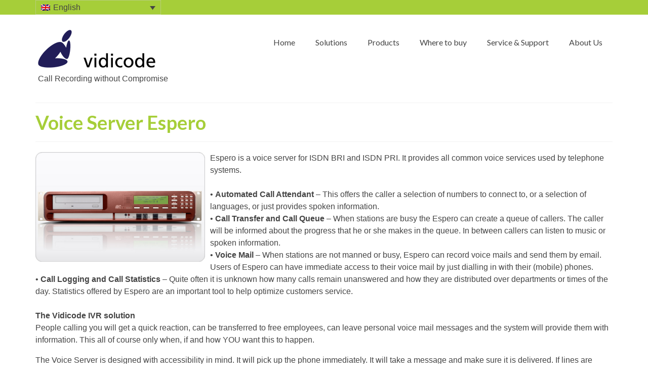

--- FILE ---
content_type: text/html; charset=UTF-8
request_url: https://www.vidicode.com/products/voice-servers/voice-server-espero/
body_size: 17049
content:
<!DOCTYPE html>
<html class="no-js" lang="en-US" itemscope="itemscope" itemtype="https://schema.org/WebPage">
<head><style>img.lazy{min-height:1px}</style><link href="https://www.vidicode.com/wp-content/plugins/w3-total-cache/pub/js/lazyload.min.js" as="script">
  <meta charset="UTF-8">
  <meta name="viewport" content="width=device-width, initial-scale=1.0">
  <meta http-equiv="X-UA-Compatible" content="IE=edge">
  <title>Voice Server Espero &#8211; Vidicode</title>
<meta name='robots' content='max-image-preview:large' />
<link rel="alternate" hreflang="en" href="https://www.vidicode.com/products/voice-servers/voice-server-espero/" />
<link rel="alternate" hreflang="x-default" href="https://www.vidicode.com/products/voice-servers/voice-server-espero/" />
<link rel='dns-prefetch' href='//fonts.googleapis.com' />
<link rel="alternate" type="application/rss+xml" title="Vidicode &raquo; Feed" href="https://www.vidicode.com/feed/" />
<link rel="alternate" type="application/rss+xml" title="Vidicode &raquo; Comments Feed" href="https://www.vidicode.com/comments/feed/" />
<link rel="alternate" title="oEmbed (JSON)" type="application/json+oembed" href="https://www.vidicode.com/wp-json/oembed/1.0/embed?url=https%3A%2F%2Fwww.vidicode.com%2Fproducts%2Fvoice-servers%2Fvoice-server-espero%2F" />
<link rel="alternate" title="oEmbed (XML)" type="text/xml+oembed" href="https://www.vidicode.com/wp-json/oembed/1.0/embed?url=https%3A%2F%2Fwww.vidicode.com%2Fproducts%2Fvoice-servers%2Fvoice-server-espero%2F&#038;format=xml" />
<style id='wp-img-auto-sizes-contain-inline-css' type='text/css'>
img:is([sizes=auto i],[sizes^="auto," i]){contain-intrinsic-size:3000px 1500px}
/*# sourceURL=wp-img-auto-sizes-contain-inline-css */
</style>
<link rel='stylesheet' id='cf7ic_style-css' href='https://www.vidicode.com/wp-content/plugins/contact-form-7-image-captcha/css/cf7ic-style.css?ver=3.3.7' type='text/css' media='all' />
<style id='wp-emoji-styles-inline-css' type='text/css'>

	img.wp-smiley, img.emoji {
		display: inline !important;
		border: none !important;
		box-shadow: none !important;
		height: 1em !important;
		width: 1em !important;
		margin: 0 0.07em !important;
		vertical-align: -0.1em !important;
		background: none !important;
		padding: 0 !important;
	}
/*# sourceURL=wp-emoji-styles-inline-css */
</style>
<link rel='stylesheet' id='wp-block-library-css' href='https://www.vidicode.com/wp-includes/css/dist/block-library/style.min.css?ver=6.9' type='text/css' media='all' />
<style id='wp-block-paragraph-inline-css' type='text/css'>
.is-small-text{font-size:.875em}.is-regular-text{font-size:1em}.is-large-text{font-size:2.25em}.is-larger-text{font-size:3em}.has-drop-cap:not(:focus):first-letter{float:left;font-size:8.4em;font-style:normal;font-weight:100;line-height:.68;margin:.05em .1em 0 0;text-transform:uppercase}body.rtl .has-drop-cap:not(:focus):first-letter{float:none;margin-left:.1em}p.has-drop-cap.has-background{overflow:hidden}:root :where(p.has-background){padding:1.25em 2.375em}:where(p.has-text-color:not(.has-link-color)) a{color:inherit}p.has-text-align-left[style*="writing-mode:vertical-lr"],p.has-text-align-right[style*="writing-mode:vertical-rl"]{rotate:180deg}
/*# sourceURL=https://www.vidicode.com/wp-includes/blocks/paragraph/style.min.css */
</style>
<style id='global-styles-inline-css' type='text/css'>
:root{--wp--preset--aspect-ratio--square: 1;--wp--preset--aspect-ratio--4-3: 4/3;--wp--preset--aspect-ratio--3-4: 3/4;--wp--preset--aspect-ratio--3-2: 3/2;--wp--preset--aspect-ratio--2-3: 2/3;--wp--preset--aspect-ratio--16-9: 16/9;--wp--preset--aspect-ratio--9-16: 9/16;--wp--preset--color--black: #000;--wp--preset--color--cyan-bluish-gray: #abb8c3;--wp--preset--color--white: #fff;--wp--preset--color--pale-pink: #f78da7;--wp--preset--color--vivid-red: #cf2e2e;--wp--preset--color--luminous-vivid-orange: #ff6900;--wp--preset--color--luminous-vivid-amber: #fcb900;--wp--preset--color--light-green-cyan: #7bdcb5;--wp--preset--color--vivid-green-cyan: #00d084;--wp--preset--color--pale-cyan-blue: #8ed1fc;--wp--preset--color--vivid-cyan-blue: #0693e3;--wp--preset--color--vivid-purple: #9b51e0;--wp--preset--color--virtue-primary: #a6ce39;--wp--preset--color--virtue-primary-light: #6c8dab;--wp--preset--color--very-light-gray: #eee;--wp--preset--color--very-dark-gray: #444;--wp--preset--gradient--vivid-cyan-blue-to-vivid-purple: linear-gradient(135deg,rgb(6,147,227) 0%,rgb(155,81,224) 100%);--wp--preset--gradient--light-green-cyan-to-vivid-green-cyan: linear-gradient(135deg,rgb(122,220,180) 0%,rgb(0,208,130) 100%);--wp--preset--gradient--luminous-vivid-amber-to-luminous-vivid-orange: linear-gradient(135deg,rgb(252,185,0) 0%,rgb(255,105,0) 100%);--wp--preset--gradient--luminous-vivid-orange-to-vivid-red: linear-gradient(135deg,rgb(255,105,0) 0%,rgb(207,46,46) 100%);--wp--preset--gradient--very-light-gray-to-cyan-bluish-gray: linear-gradient(135deg,rgb(238,238,238) 0%,rgb(169,184,195) 100%);--wp--preset--gradient--cool-to-warm-spectrum: linear-gradient(135deg,rgb(74,234,220) 0%,rgb(151,120,209) 20%,rgb(207,42,186) 40%,rgb(238,44,130) 60%,rgb(251,105,98) 80%,rgb(254,248,76) 100%);--wp--preset--gradient--blush-light-purple: linear-gradient(135deg,rgb(255,206,236) 0%,rgb(152,150,240) 100%);--wp--preset--gradient--blush-bordeaux: linear-gradient(135deg,rgb(254,205,165) 0%,rgb(254,45,45) 50%,rgb(107,0,62) 100%);--wp--preset--gradient--luminous-dusk: linear-gradient(135deg,rgb(255,203,112) 0%,rgb(199,81,192) 50%,rgb(65,88,208) 100%);--wp--preset--gradient--pale-ocean: linear-gradient(135deg,rgb(255,245,203) 0%,rgb(182,227,212) 50%,rgb(51,167,181) 100%);--wp--preset--gradient--electric-grass: linear-gradient(135deg,rgb(202,248,128) 0%,rgb(113,206,126) 100%);--wp--preset--gradient--midnight: linear-gradient(135deg,rgb(2,3,129) 0%,rgb(40,116,252) 100%);--wp--preset--font-size--small: 13px;--wp--preset--font-size--medium: 20px;--wp--preset--font-size--large: 36px;--wp--preset--font-size--x-large: 42px;--wp--preset--spacing--20: 0.44rem;--wp--preset--spacing--30: 0.67rem;--wp--preset--spacing--40: 1rem;--wp--preset--spacing--50: 1.5rem;--wp--preset--spacing--60: 2.25rem;--wp--preset--spacing--70: 3.38rem;--wp--preset--spacing--80: 5.06rem;--wp--preset--shadow--natural: 6px 6px 9px rgba(0, 0, 0, 0.2);--wp--preset--shadow--deep: 12px 12px 50px rgba(0, 0, 0, 0.4);--wp--preset--shadow--sharp: 6px 6px 0px rgba(0, 0, 0, 0.2);--wp--preset--shadow--outlined: 6px 6px 0px -3px rgb(255, 255, 255), 6px 6px rgb(0, 0, 0);--wp--preset--shadow--crisp: 6px 6px 0px rgb(0, 0, 0);}:where(.is-layout-flex){gap: 0.5em;}:where(.is-layout-grid){gap: 0.5em;}body .is-layout-flex{display: flex;}.is-layout-flex{flex-wrap: wrap;align-items: center;}.is-layout-flex > :is(*, div){margin: 0;}body .is-layout-grid{display: grid;}.is-layout-grid > :is(*, div){margin: 0;}:where(.wp-block-columns.is-layout-flex){gap: 2em;}:where(.wp-block-columns.is-layout-grid){gap: 2em;}:where(.wp-block-post-template.is-layout-flex){gap: 1.25em;}:where(.wp-block-post-template.is-layout-grid){gap: 1.25em;}.has-black-color{color: var(--wp--preset--color--black) !important;}.has-cyan-bluish-gray-color{color: var(--wp--preset--color--cyan-bluish-gray) !important;}.has-white-color{color: var(--wp--preset--color--white) !important;}.has-pale-pink-color{color: var(--wp--preset--color--pale-pink) !important;}.has-vivid-red-color{color: var(--wp--preset--color--vivid-red) !important;}.has-luminous-vivid-orange-color{color: var(--wp--preset--color--luminous-vivid-orange) !important;}.has-luminous-vivid-amber-color{color: var(--wp--preset--color--luminous-vivid-amber) !important;}.has-light-green-cyan-color{color: var(--wp--preset--color--light-green-cyan) !important;}.has-vivid-green-cyan-color{color: var(--wp--preset--color--vivid-green-cyan) !important;}.has-pale-cyan-blue-color{color: var(--wp--preset--color--pale-cyan-blue) !important;}.has-vivid-cyan-blue-color{color: var(--wp--preset--color--vivid-cyan-blue) !important;}.has-vivid-purple-color{color: var(--wp--preset--color--vivid-purple) !important;}.has-black-background-color{background-color: var(--wp--preset--color--black) !important;}.has-cyan-bluish-gray-background-color{background-color: var(--wp--preset--color--cyan-bluish-gray) !important;}.has-white-background-color{background-color: var(--wp--preset--color--white) !important;}.has-pale-pink-background-color{background-color: var(--wp--preset--color--pale-pink) !important;}.has-vivid-red-background-color{background-color: var(--wp--preset--color--vivid-red) !important;}.has-luminous-vivid-orange-background-color{background-color: var(--wp--preset--color--luminous-vivid-orange) !important;}.has-luminous-vivid-amber-background-color{background-color: var(--wp--preset--color--luminous-vivid-amber) !important;}.has-light-green-cyan-background-color{background-color: var(--wp--preset--color--light-green-cyan) !important;}.has-vivid-green-cyan-background-color{background-color: var(--wp--preset--color--vivid-green-cyan) !important;}.has-pale-cyan-blue-background-color{background-color: var(--wp--preset--color--pale-cyan-blue) !important;}.has-vivid-cyan-blue-background-color{background-color: var(--wp--preset--color--vivid-cyan-blue) !important;}.has-vivid-purple-background-color{background-color: var(--wp--preset--color--vivid-purple) !important;}.has-black-border-color{border-color: var(--wp--preset--color--black) !important;}.has-cyan-bluish-gray-border-color{border-color: var(--wp--preset--color--cyan-bluish-gray) !important;}.has-white-border-color{border-color: var(--wp--preset--color--white) !important;}.has-pale-pink-border-color{border-color: var(--wp--preset--color--pale-pink) !important;}.has-vivid-red-border-color{border-color: var(--wp--preset--color--vivid-red) !important;}.has-luminous-vivid-orange-border-color{border-color: var(--wp--preset--color--luminous-vivid-orange) !important;}.has-luminous-vivid-amber-border-color{border-color: var(--wp--preset--color--luminous-vivid-amber) !important;}.has-light-green-cyan-border-color{border-color: var(--wp--preset--color--light-green-cyan) !important;}.has-vivid-green-cyan-border-color{border-color: var(--wp--preset--color--vivid-green-cyan) !important;}.has-pale-cyan-blue-border-color{border-color: var(--wp--preset--color--pale-cyan-blue) !important;}.has-vivid-cyan-blue-border-color{border-color: var(--wp--preset--color--vivid-cyan-blue) !important;}.has-vivid-purple-border-color{border-color: var(--wp--preset--color--vivid-purple) !important;}.has-vivid-cyan-blue-to-vivid-purple-gradient-background{background: var(--wp--preset--gradient--vivid-cyan-blue-to-vivid-purple) !important;}.has-light-green-cyan-to-vivid-green-cyan-gradient-background{background: var(--wp--preset--gradient--light-green-cyan-to-vivid-green-cyan) !important;}.has-luminous-vivid-amber-to-luminous-vivid-orange-gradient-background{background: var(--wp--preset--gradient--luminous-vivid-amber-to-luminous-vivid-orange) !important;}.has-luminous-vivid-orange-to-vivid-red-gradient-background{background: var(--wp--preset--gradient--luminous-vivid-orange-to-vivid-red) !important;}.has-very-light-gray-to-cyan-bluish-gray-gradient-background{background: var(--wp--preset--gradient--very-light-gray-to-cyan-bluish-gray) !important;}.has-cool-to-warm-spectrum-gradient-background{background: var(--wp--preset--gradient--cool-to-warm-spectrum) !important;}.has-blush-light-purple-gradient-background{background: var(--wp--preset--gradient--blush-light-purple) !important;}.has-blush-bordeaux-gradient-background{background: var(--wp--preset--gradient--blush-bordeaux) !important;}.has-luminous-dusk-gradient-background{background: var(--wp--preset--gradient--luminous-dusk) !important;}.has-pale-ocean-gradient-background{background: var(--wp--preset--gradient--pale-ocean) !important;}.has-electric-grass-gradient-background{background: var(--wp--preset--gradient--electric-grass) !important;}.has-midnight-gradient-background{background: var(--wp--preset--gradient--midnight) !important;}.has-small-font-size{font-size: var(--wp--preset--font-size--small) !important;}.has-medium-font-size{font-size: var(--wp--preset--font-size--medium) !important;}.has-large-font-size{font-size: var(--wp--preset--font-size--large) !important;}.has-x-large-font-size{font-size: var(--wp--preset--font-size--x-large) !important;}
/*# sourceURL=global-styles-inline-css */
</style>

<style id='classic-theme-styles-inline-css' type='text/css'>
/*! This file is auto-generated */
.wp-block-button__link{color:#fff;background-color:#32373c;border-radius:9999px;box-shadow:none;text-decoration:none;padding:calc(.667em + 2px) calc(1.333em + 2px);font-size:1.125em}.wp-block-file__button{background:#32373c;color:#fff;text-decoration:none}
/*# sourceURL=/wp-includes/css/classic-themes.min.css */
</style>
<link rel='stylesheet' id='contact-form-7-css' href='https://www.vidicode.com/wp-content/plugins/contact-form-7/includes/css/styles.css?ver=6.1.4' type='text/css' media='all' />
<link rel='stylesheet' id='wpdm-fonticon-css' href='https://www.vidicode.com/wp-content/plugins/download-manager/assets/wpdm-iconfont/css/wpdm-icons.css?ver=6.9' type='text/css' media='all' />
<link rel='stylesheet' id='wpdm-front-css' href='https://www.vidicode.com/wp-content/plugins/download-manager/assets/css/front.min.css?ver=3.3.46' type='text/css' media='all' />
<link rel='stylesheet' id='wpdm-front-dark-css' href='https://www.vidicode.com/wp-content/plugins/download-manager/assets/css/front-dark.min.css?ver=3.3.46' type='text/css' media='all' />
<link rel='stylesheet' id='wp-live-chat-support-css' href='https://www.vidicode.com/wp-content/plugins/wp-live-chat-support/public/css/wplc-plugin-public.css?ver=10.0.17' type='text/css' media='all' />
<link rel='stylesheet' id='wpml-legacy-dropdown-0-css' href='https://www.vidicode.com/wp-content/plugins/sitepress-multilingual-cms/templates/language-switchers/legacy-dropdown/style.min.css?ver=1' type='text/css' media='all' />
<style id='wpml-legacy-dropdown-0-inline-css' type='text/css'>
.wpml-ls-sidebars-topbarright{background-color:#b8ce7c;}.wpml-ls-sidebars-topbarright, .wpml-ls-sidebars-topbarright .wpml-ls-sub-menu, .wpml-ls-sidebars-topbarright a {border-color:#b8ce7c;}.wpml-ls-sidebars-topbarright a, .wpml-ls-sidebars-topbarright .wpml-ls-sub-menu a, .wpml-ls-sidebars-topbarright .wpml-ls-sub-menu a:link, .wpml-ls-sidebars-topbarright li:not(.wpml-ls-current-language) .wpml-ls-link, .wpml-ls-sidebars-topbarright li:not(.wpml-ls-current-language) .wpml-ls-link:link {background-color:#a6ce39;}.wpml-ls-sidebars-topbarright .wpml-ls-sub-menu a:hover,.wpml-ls-sidebars-topbarright .wpml-ls-sub-menu a:focus, .wpml-ls-sidebars-topbarright .wpml-ls-sub-menu a:link:hover, .wpml-ls-sidebars-topbarright .wpml-ls-sub-menu a:link:focus {background-color:#bbe840;}.wpml-ls-sidebars-topbarright .wpml-ls-current-language > a {background-color:#a6ce39;}.wpml-ls-sidebars-topbarright .wpml-ls-current-language:hover>a, .wpml-ls-sidebars-topbarright .wpml-ls-current-language>a:focus {background-color:#a6ce39;}
/*# sourceURL=wpml-legacy-dropdown-0-inline-css */
</style>
<link rel='stylesheet' id='wpml-legacy-horizontal-list-0-css' href='https://www.vidicode.com/wp-content/plugins/sitepress-multilingual-cms/templates/language-switchers/legacy-list-horizontal/style.min.css?ver=1' type='text/css' media='all' />
<style id='wpml-legacy-horizontal-list-0-inline-css' type='text/css'>
.wpml-ls-statics-footer a, .wpml-ls-statics-footer .wpml-ls-sub-menu a, .wpml-ls-statics-footer .wpml-ls-sub-menu a:link, .wpml-ls-statics-footer li:not(.wpml-ls-current-language) .wpml-ls-link, .wpml-ls-statics-footer li:not(.wpml-ls-current-language) .wpml-ls-link:link {color:#444444;background-color:#ffffff;}.wpml-ls-statics-footer .wpml-ls-sub-menu a:hover,.wpml-ls-statics-footer .wpml-ls-sub-menu a:focus, .wpml-ls-statics-footer .wpml-ls-sub-menu a:link:hover, .wpml-ls-statics-footer .wpml-ls-sub-menu a:link:focus {color:#000000;background-color:#eeeeee;}.wpml-ls-statics-footer .wpml-ls-current-language > a {color:#444444;background-color:#ffffff;}.wpml-ls-statics-footer .wpml-ls-current-language:hover>a, .wpml-ls-statics-footer .wpml-ls-current-language>a:focus {color:#000000;background-color:#eeeeee;}
/*# sourceURL=wpml-legacy-horizontal-list-0-inline-css */
</style>
<link rel='stylesheet' id='ivory-search-styles-css' href='https://www.vidicode.com/wp-content/plugins/add-search-to-menu/public/css/ivory-search.min.css?ver=5.5.13' type='text/css' media='all' />
<link rel='stylesheet' id='virtue_theme-css' href='https://www.vidicode.com/wp-content/themes/virtue/assets/css/virtue.css?ver=3.4.14' type='text/css' media='all' />
<link rel='stylesheet' id='virtue_skin-css' href='https://www.vidicode.com/wp-content/themes/virtue/assets/css/skins/default.css?ver=3.4.14' type='text/css' media='all' />
<link rel='stylesheet' id='redux-google-fonts-virtue-css' href='https://fonts.googleapis.com/css?family=Pacifico%3A400%7CLato%3A700%2C400&#038;subset=latin&#038;ver=6.9' type='text/css' media='all' />
<script type="text/javascript" src="https://www.vidicode.com/wp-includes/js/jquery/jquery.min.js?ver=3.7.1" id="jquery-core-js"></script>
<script type="text/javascript" src="https://www.vidicode.com/wp-includes/js/jquery/jquery-migrate.min.js?ver=3.4.1" id="jquery-migrate-js"></script>
<script type="text/javascript" src="https://www.vidicode.com/wp-content/plugins/download-manager/assets/js/wpdm.min.js?ver=6.9" id="wpdm-frontend-js-js"></script>
<script type="text/javascript" id="wpdm-frontjs-js-extra">
/* <![CDATA[ */
var wpdm_url = {"home":"https://www.vidicode.com/","site":"https://www.vidicode.com/","ajax":"https://www.vidicode.com/wp-admin/admin-ajax.php"};
var wpdm_js = {"spinner":"\u003Ci class=\"wpdm-icon wpdm-sun wpdm-spin\"\u003E\u003C/i\u003E","client_id":"4ef2dd22b9ead268254f627b1e9fd75d"};
var wpdm_strings = {"pass_var":"Password Verified!","pass_var_q":"Please click following button to start download.","start_dl":"Start Download"};
//# sourceURL=wpdm-frontjs-js-extra
/* ]]> */
</script>
<script type="text/javascript" src="https://www.vidicode.com/wp-content/plugins/download-manager/assets/js/front.min.js?ver=3.3.46" id="wpdm-frontjs-js"></script>
<script type="text/javascript" src="https://www.vidicode.com/wp-content/plugins/sitepress-multilingual-cms/templates/language-switchers/legacy-dropdown/script.min.js?ver=1" id="wpml-legacy-dropdown-0-js"></script>
<script type="text/javascript" id="wpml-xdomain-data-js-extra">
/* <![CDATA[ */
var wpml_xdomain_data = {"css_selector":"wpml-ls-item","ajax_url":"https://www.vidicode.com/wp-admin/admin-ajax.php","current_lang":"en","_nonce":"d07bf858ce"};
//# sourceURL=wpml-xdomain-data-js-extra
/* ]]> */
</script>
<script type="text/javascript" src="https://www.vidicode.com/wp-content/plugins/sitepress-multilingual-cms/res/js/xdomain-data.js?ver=486900" id="wpml-xdomain-data-js" defer="defer" data-wp-strategy="defer"></script>
<link rel="https://api.w.org/" href="https://www.vidicode.com/wp-json/" /><link rel="alternate" title="JSON" type="application/json" href="https://www.vidicode.com/wp-json/wp/v2/pages/476" /><link rel="EditURI" type="application/rsd+xml" title="RSD" href="https://www.vidicode.com/xmlrpc.php?rsd" />
<meta name="generator" content="WordPress 6.9" />
<link rel="canonical" href="https://www.vidicode.com/products/voice-servers/voice-server-espero/" />
<link rel='shortlink' href='https://www.vidicode.com/?p=476' />
<meta name="generator" content="WPML ver:4.8.6 stt:37,1;" />
<!-- Analytics by WP Statistics - https://wp-statistics.com -->
<style type="text/css">#logo {padding-top:30px;}#logo {padding-bottom:10px;}#logo {margin-left:5px;}#logo {margin-right:5px;}#nav-main {margin-top:35px;}#nav-main {margin-bottom:10px;}.headerfont, .tp-caption {font-family:Lato;}.topbarmenu ul li {font-family:Lato;}.home-message:hover {background-color:#a6ce39; background-color: rgba(166, 206, 57, 0.6);}
  nav.woocommerce-pagination ul li a:hover, .wp-pagenavi a:hover, .panel-heading .accordion-toggle, .variations .kad_radio_variations label:hover, .variations .kad_radio_variations label.selectedValue {border-color: #a6ce39;}
  a, #nav-main ul.sf-menu ul li a:hover, .product_price ins .amount, .price ins .amount, .color_primary, .primary-color, #logo a.brand, #nav-main ul.sf-menu a:hover,
  .woocommerce-message:before, .woocommerce-info:before, #nav-second ul.sf-menu a:hover, .footerclass a:hover, .posttags a:hover, .subhead a:hover, .nav-trigger-case:hover .kad-menu-name, 
  .nav-trigger-case:hover .kad-navbtn, #kadbreadcrumbs a:hover, #wp-calendar a, .star-rating, .has-virtue-primary-color {color: #a6ce39;}
.widget_price_filter .ui-slider .ui-slider-handle, .product_item .kad_add_to_cart:hover, .product_item:hover a.button:hover, .product_item:hover .kad_add_to_cart:hover, .kad-btn-primary, html .woocommerce-page .widget_layered_nav ul.yith-wcan-label li a:hover, html .woocommerce-page .widget_layered_nav ul.yith-wcan-label li.chosen a,
.product-category.grid_item a:hover h5, .woocommerce-message .button, .widget_layered_nav_filters ul li a, .widget_layered_nav ul li.chosen a, .wpcf7 input.wpcf7-submit, .yith-wcan .yith-wcan-reset-navigation,
#containerfooter .menu li a:hover, .bg_primary, .portfolionav a:hover, .home-iconmenu a:hover, p.demo_store, .topclass, #commentform .form-submit #submit, .kad-hover-bg-primary:hover, .widget_shopping_cart_content .checkout,
.login .form-row .button, .variations .kad_radio_variations label.selectedValue, #payment #place_order, .wpcf7 input.wpcf7-back, .shop_table .actions input[type=submit].checkout-button, .cart_totals .checkout-button, input[type="submit"].button, .order-actions .button, .has-virtue-primary-background-color {background: #a6ce39;}input[type=number]::-webkit-inner-spin-button, input[type=number]::-webkit-outer-spin-button { -webkit-appearance: none; margin: 0; } input[type=number] {-moz-appearance: textfield;}.quantity input::-webkit-outer-spin-button,.quantity input::-webkit-inner-spin-button {display: none;}.footerclass {background:#a6ce39 url(https://www.vidicode.com/wp-content/uploads/2017/05/vidicode-logo-75.png) no-repeat left bottom;}.product_item .product_details h5 {text-transform: none;} @media (-webkit-min-device-pixel-ratio: 2), (min-resolution: 192dpi) {#logo .kad-standard-logo {display: none;} #logo .kad-retina-logo {display: block;}}.product_item .product_details h5 {min-height:40px;}.kad-topbar-left, .kad-topbar-left .topbarmenu {float:right;} .kad-topbar-left .topbar_social, .kad-topbar-left .topbarmenu ul, .kad-topbar-left .kad-cart-total,.kad-topbar-right #topbar-search .form-search{float:left}[class*="wp-image"] {-webkit-box-shadow: none;-moz-box-shadow: none;box-shadow: none;border:none;}[class*="wp-image"]:hover {-webkit-box-shadow: none;-moz-box-shadow: none;box-shadow: none;border:none;}.light-dropshaddow {-webkit-box-shadow: none;-moz-box-shadow: none;box-shadow: none;}.entry-content p { margin-bottom:16px;}.boxi1 {
margin-bottom:20px;
text-align:center;
padding-top:20px;
background:#f2f2f2;
}

.boxi1 div {
font-size:28px;
}

.single-footer {
clear:both;
}

@media (max-width: 768px) {
.topbarmenu ul li a {
padding:7px 5px;
font-size:10px;
}
}
.contactformcase h3 {font-size: 20px;}
</style><link rel="icon" href="https://www.vidicode.com/wp-content/uploads/2020/06/cropped-vidicode_logo_512x512-32x32.png" sizes="32x32" />
<link rel="icon" href="https://www.vidicode.com/wp-content/uploads/2020/06/cropped-vidicode_logo_512x512-192x192.png" sizes="192x192" />
<link rel="apple-touch-icon" href="https://www.vidicode.com/wp-content/uploads/2020/06/cropped-vidicode_logo_512x512-180x180.png" />
<meta name="msapplication-TileImage" content="https://www.vidicode.com/wp-content/uploads/2020/06/cropped-vidicode_logo_512x512-270x270.png" />
		<style type="text/css" id="wp-custom-css">
			r:nth-child(even) {background-color: #ffffff !important;}

.home-iconmenu2{margin-top:10px;margin-bottom:10px}
.home-iconmenu2 a{display:block;background:#ddd;background:rgba(0,0,0,.14);padding:0px 20px;text-align:center;color:#fff;transition:background .4s ease-out;-webkit-transition:background .4s ease-out;-moz-transition:background .4s ease-out;-o-transition:background .4s ease-out}
.home-iconmenu2 a i{font-size:48px;color:#fff;display:block;padding-top:20px}
.home-iconmenu2 a h4,.home-iconmenu a p{color:#fff}
.home-iconmenu2 a p{padding-bottom:5px}
.home-iconmenu2 a:hover{background:#a6ce39}

.caption { font-size:14px;}

tr:nth-child(even) {background-color: #ffffff !important;}

.myimgtd {
	width: 30%;
}
.mytitles {
  background: #a6ce39!important;
	padding: 0px 0% 0px 0%;
} 
.mytitles h2 {
  color: #e6e6e6;	
	text-align: center!important;
}

div.mybutton {
	width: 30%;
	min-width: 200px;
  background: #a6ce39!important;
	padding: 0px 0% 0px 0%;
	display: block;
} 
div.mybutton h3 {
  color: #e6e6e6!important;	
	text-align: center!important;
}
span.mybutton {
  text-align: center;
	vertical-align: bottom!important;
	color: #ffffff;
	font-size: 180%;
	min-width: 200px;
  background: #a6ce39!important;
	display: table-cell;
	padding: 0px 18px 18px 18px;
	border-radius: 10px!important;
} 

a {
	color: #0051c1;
}

a.blacklink { 
	color: #000000!important;

}

a.custom-circle-bg {
	background-color: #d7dde7;
	border-radius:5px;
}

h4 {
	word-wrap: normal!important;
}

#nav-main ul.sf-menu ul li a, #nav-second ul.sf-menu ul li a {
    font-size: 16px;
}

.sf-menu ul {
    width: 260px !important;
}

.w3eden .media {
	display: block!important;
}

.mr-3 {
	float: left!important;
}

.media-body {
	margin-bottom: 10px!important;
	float: left!important;
}

.ml-3 {
	float: right!important;
}

a.wpdm-download-link {
	color: #0051C1!important;
	
}
		</style>
		<style type="text/css" title="dynamic-css" class="options-output">header #logo a.brand,.logofont{font-family:Pacifico;line-height:40px;font-weight:400;font-style:normal;font-size:38px;}.kad_tagline{font-family:Lato;line-height:20px;font-weight:normal;font-style:normal;font-size:14px;}.product_item .product_details h5{font-family:Lato;line-height:20px;font-weight:700;font-style:normal;font-size:16px;}h1{font-family:Lato;line-height:40px;font-weight:700;font-style:normal;color:#a6ce39;font-size:38px;}h2{font-family:Lato;line-height:40px;font-weight:700;font-style:normal;font-size:32px;}h3{font-family:Lato;line-height:40px;font-weight:700;font-style:normal;font-size:28px;}h4{font-family:Lato;line-height:40px;font-weight:700;font-style:normal;font-size:24px;}h5{font-family:Lato;line-height:24px;font-weight:400;font-style:normal;font-size:18px;}body{font-family:Arial, Helvetica, sans-serif;line-height:24px;font-weight:400;font-style:normal;font-size:16px;}#nav-main ul.sf-menu a{font-family:Lato;line-height:20px;font-weight:normal;font-style:normal;font-size:16px;}#nav-second ul.sf-menu a{font-family:Lato;line-height:22px;font-weight:normal;font-style:normal;font-size:18px;}.kad-nav-inner .kad-mnav, .kad-mobile-nav .kad-nav-inner li a,.nav-trigger-case{font-family:Lato;line-height:20px;font-weight:400;font-style:normal;font-size:18px;}</style><meta name="generator" content="WordPress Download Manager 3.3.46" />
                <style>
        /* WPDM Link Template Styles */        </style>
                <style>

            :root {
                --color-primary: #4a8eff;
                --color-primary-rgb: 74, 142, 255;
                --color-primary-hover: #4a8eff;
                --color-primary-active: #4a8eff;
                --clr-sec: #a6ce39;
                --clr-sec-rgb: 166, 206, 57;
                --clr-sec-hover: #beeb41;
                --clr-sec-active: #a6ce39;
                --color-secondary: #a6ce39;
                --color-secondary-rgb: 166, 206, 57;
                --color-secondary-hover: #beeb41;
                --color-secondary-active: #a6ce39;
                --color-success: #18ce0f;
                --color-success-rgb: 24, 206, 15;
                --color-success-hover: #18ce0f;
                --color-success-active: #18ce0f;
                --color-info: #2CA8FF;
                --color-info-rgb: 44, 168, 255;
                --color-info-hover: #2CA8FF;
                --color-info-active: #2CA8FF;
                --color-warning: #FFB236;
                --color-warning-rgb: 255, 178, 54;
                --color-warning-hover: #FFB236;
                --color-warning-active: #FFB236;
                --color-danger: #ff5062;
                --color-danger-rgb: 255, 80, 98;
                --color-danger-hover: #ff5062;
                --color-danger-active: #ff5062;
                --color-green: #30b570;
                --color-blue: #0073ff;
                --color-purple: #8557D3;
                --color-red: #ff5062;
                --color-muted: rgba(69, 89, 122, 0.6);
                --wpdm-font: "-apple-system", -apple-system, BlinkMacSystemFont, "Segoe UI", Roboto, Helvetica, Arial, sans-serif, "Apple Color Emoji", "Segoe UI Emoji", "Segoe UI Symbol";
            }

            .wpdm-download-link.btn.btn-secondary.btn-lg {
                border-radius: 8px;
            }


        </style>
        <link rel='stylesheet' id='wpdm-auth-forms-css' href='https://www.vidicode.com/wp-content/plugins/download-manager/src/User/views/auth-forms.css?ver=3.3.46' type='text/css' media='all' />
</head>
<body class="wp-singular page-template page-template-page-fullwidth page-template-page-fullwidth-php page page-id-476 page-child parent-pageid-175 wp-embed-responsive wp-theme-virtue virtue wide voice-server-espero">
	<div id="kt-skip-link"><a href="#content">Skip to Main Content</a></div>
	<div id="wrapper" class="container">
	<header class="banner headerclass" itemscope itemtype="https://schema.org/WPHeader">
	<div id="topbar" class="topclass">
	<div class="container">
		<div class="row">
			<div class="col-md-6 col-sm-6 kad-topbar-left">
				<div class="topbarmenu clearfix">
								</div>
			</div><!-- close col-md-6 --> 
			<div class="col-md-6 col-sm-6 kad-topbar-right">
				<div id="topbar-search" class="topbar-widget">
					
<div
	 class="wpml-ls-sidebars-topbarright wpml-ls wpml-ls-legacy-dropdown js-wpml-ls-legacy-dropdown">
	<ul role="menu">

		<li role="none" tabindex="0" class="wpml-ls-slot-topbarright wpml-ls-item wpml-ls-item-en wpml-ls-current-language wpml-ls-first-item wpml-ls-last-item wpml-ls-item-legacy-dropdown">
			<a href="#" class="js-wpml-ls-item-toggle wpml-ls-item-toggle" role="menuitem" title="Switch to English(English)">
                            <img
            class="wpml-ls-flag lazy"
            src="data:image/svg+xml,%3Csvg%20xmlns='http://www.w3.org/2000/svg'%20viewBox='0%200%201%201'%3E%3C/svg%3E" data-src="https://www.vidicode.com/wp-content/plugins/sitepress-multilingual-cms/res/flags/en.png"
            alt=""
            
            
    /><span class="wpml-ls-native" role="menuitem">English</span></a>

			<ul class="wpml-ls-sub-menu" role="menu">
							</ul>

		</li>

	</ul>
</div>
				</div>
			</div> <!-- close col-md-6-->
		</div> <!-- Close Row -->
	</div> <!-- Close Container -->
</div>	<div class="container">
		<div class="row">
			<div class="col-md-4 clearfix kad-header-left">
				<div id="logo" class="logocase">
					<a class="brand logofont" href="https://www.vidicode.com/">
													<div id="thelogo">
								<img src="data:image/svg+xml,%3Csvg%20xmlns='http://www.w3.org/2000/svg'%20viewBox='0%200%20232%2075'%3E%3C/svg%3E" data-src="https://www.vidicode.com/wp-content/uploads/2021/02/vidicode-logo-mannetje-en-tekst-75.jpg" alt="Vidicode" width="232" height="75" class="kad-standard-logo lazy" />
																<img src="data:image/svg+xml,%3Csvg%20xmlns='http://www.w3.org/2000/svg'%20viewBox='0%200%20464%20150'%3E%3C/svg%3E" data-src="https://www.vidicode.com/wp-content/uploads/2021/02/vidicode-logo-mannetje-en-tekst-150.jpg" alt="Vidicode" width="464" height="150" class="kad-retina-logo lazy" style="max-height:75px" />
															</div>
												</a>
											<p class="kad_tagline belowlogo-text"><p>Call Recording without Compromise</p></p>
									</div> <!-- Close #logo -->
			</div><!-- close logo span -->
							<div class="col-md-8 kad-header-right">
					<nav id="nav-main" class="clearfix" itemscope itemtype="https://schema.org/SiteNavigationElement">
						<ul id="menu-mainmenu1" class="sf-menu"><li  class=" menu-item-60"><a href="https://www.vidicode.com/"><span>Home</span></a></li>
<li  class=" sf-dropdown menu-item-3231"><a href="https://www.vidicode.com/solutions/"><span>Solutions</span></a>
<ul class="sub-menu sf-dropdown-menu dropdown">
	<li  class=" menu-item-4399"><a href="https://www.vidicode.com/solutions"><span>Call Recording</span></a></li>
	<li  class=" menu-item-5074"><a href="https://www.vidicode.com/recording-voip-phones/"><span>Recording VoIP phones</span></a></li>
	<li  class=" menu-item-5073"><a href="https://www.vidicode.com/recording-analog-phones/"><span>Recording Analog phones</span></a></li>
	<li  class=" menu-item-5072"><a href="https://www.vidicode.com/recording-tdm-digital-phones/"><span>Recording TDM (digital) phones</span></a></li>
	<li  class=" menu-item-5204"><a href="https://www.vidicode.com/recording-headsets/"><span>Recording Headsets</span></a></li>
	<li  class=" menu-item-5203"><a href="https://www.vidicode.com/recording-softphones/"><span>Recording Softphones</span></a></li>
	<li  class=" menu-item-4993"><a href="https://www.vidicode.com/call-recording-for-dect-phones/"><span>Recording DECT phones</span></a></li>
	<li  class=" menu-item-8089"><a href="https://www.vidicode.com/recording-from-handsets/"><span>Recording from Handsets</span></a></li>
	<li  class=" menu-item-5071"><a href="https://www.vidicode.com/recording-isdn-bri/"><span>Recording ISDN BRI</span></a></li>
	<li  class=" menu-item-5070"><a href="https://www.vidicode.com/recording-isdn-pri/"><span>Recording ISDN PRI</span></a></li>
	<li  class=" menu-item-5681"><a href="https://www.vidicode.com/fritz/"><span>Recording for FRITZ!Box®</span></a></li>
	<li  class=" menu-item-4419"><a href="https://www.vidicode.com/products/fax-servers/"><span>Fax Solutions</span></a></li>
	<li  class=" menu-item-4412"><a href="https://www.vidicode.com/products/voice-servers/"><span>Voice Response</span></a></li>
</ul>
</li>
<li  class=" current-page-ancestor current-menu-ancestor current_page_ancestor sf-dropdown menu-item-3483"><a href="https://www.vidicode.com/products/"><span>Products</span></a>
<ul class="sub-menu sf-dropdown-menu dropdown">
	<li  class=" menu-item-915"><a href="https://www.vidicode.com/pc-based-recording/"><span>PC based recording</span></a></li>
	<li  class=" menu-item-7637"><a href="https://www.vidicode.com/products/call-recorders/call-recorder-apresa/"><span>Call Recorder Apresa</span></a></li>
	<li  class=" sf-dropdown-submenu menu-item-3148"><a href="https://www.vidicode.com/products/call-recorders/"><span>Call Recorders</span></a>
	<ul class="sub-menu sf-dropdown-menu dropdown">
		<li  class=" menu-item-3158"><a href="https://www.vidicode.com/products/call-recorders/call-recorder-apresa/"><span>Call Recorder Apresa</span></a></li>
		<li  class=" menu-item-3161"><a href="https://www.vidicode.com/products/call-recorders/call-recorder-oygo/"><span>Call Recorder Oygo</span></a></li>
		<li  class=" menu-item-3162"><a href="https://www.vidicode.com/products/call-recorders/call-recorder-pico/"><span>Call Recorder Pico</span></a></li>
		<li  class=" menu-item-3157"><a href="https://www.vidicode.com/products/call-recorders/call-recorder-voip/"><span>Call Recorder VoIP</span></a></li>
		<li  class=" menu-item-3169"><a href="https://www.vidicode.com/products/call-recorders/v-tap-voip/"><span>V-Tap VoIP</span></a></li>
		<li  class=" menu-item-3167"><a href="https://www.vidicode.com/products/call-recorders/v-tap-analog/"><span>V-Tap Analog 2</span></a></li>
		<li  class=" menu-item-3168"><a href="https://www.vidicode.com/products/call-recorders/v-tap-isdn-bri-pri/"><span>V-Tap ISDN BRI / PRI</span></a></li>
		<li  class=" menu-item-4774"><a href="https://www.vidicode.com/products/call-recorders/virtual-v-tap/"><span>Virtual V-Tap</span></a></li>
		<li  class=" menu-item-6869"><a href="https://www.vidicode.com/products/call-recorders/v-mic/"><span>V-Mic</span></a></li>
		<li  class=" menu-item-4794"><a href="https://www.vidicode.com/products/call-recorders/v-archive/"><span>V-Archive</span></a></li>
		<li  class=" menu-item-3156"><a href="https://www.vidicode.com/products/call-recorders/call-recorder-mobile/"><span>Call Recorder Mobile</span></a></li>
		<li  class=" menu-item-3166"><a href="https://www.vidicode.com/products/call-recorders/featurephone-175-sd/"><span>FeaturePhone 175 SD</span></a></li>
		<li  class=" menu-item-3165"><a href="https://www.vidicode.com/products/call-recorders/call-recorder-single-ii/"><span>Call Recorder Single II</span></a></li>
		<li  class=" menu-item-3160"><a href="https://www.vidicode.com/products/call-recorders/call-recorder-octo-quarto/"><span>Call Recorder Octo | Quarto</span></a></li>
		<li  class=" menu-item-3159"><a href="https://www.vidicode.com/products/call-recorders/call-recorder-isdn-ii/"><span>Call Recorder ISDN II</span></a></li>
		<li  class=" menu-item-3163"><a href="https://www.vidicode.com/products/call-recorders/call-recorder-pri/"><span>Call Recorder PRI</span></a></li>
	</ul>
</li>
	<li  class=" sf-dropdown-submenu menu-item-3150"><a href="https://www.vidicode.com/products/fax-servers/"><span>Fax Servers</span></a>
	<ul class="sub-menu sf-dropdown-menu dropdown">
		<li  class=" menu-item-3173"><a href="https://www.vidicode.com/products/fax-servers/fax-server-uno/"><span>Fax Server Uno</span></a></li>
		<li  class=" menu-item-3171"><a href="https://www.vidicode.com/products/fax-servers/fax-server-octo-quarto/"><span>Fax Server Octo | Quarto</span></a></li>
		<li  class=" menu-item-3170"><a href="https://www.vidicode.com/products/fax-servers/fax-server-isdn/"><span>Fax Server ISDN</span></a></li>
		<li  class=" menu-item-3172"><a href="https://www.vidicode.com/products/fax-servers/fax-server-pri/"><span>Fax Server PRI</span></a></li>
	</ul>
</li>
	<li  class=" current-page-ancestor current-menu-ancestor current-menu-parent current-page-parent current_page_parent current_page_ancestor sf-dropdown-submenu menu-item-3151"><a href="https://www.vidicode.com/products/voice-servers/"><span>Voice Servers</span></a>
	<ul class="sub-menu sf-dropdown-menu dropdown">
		<li  class=" menu-item-3174"><a href="https://www.vidicode.com/products/voice-servers/voice-server-anuncio/"><span>Voice Server Anuncio</span></a></li>
		<li  class=" current-menu-item current_page_item menu-item-3175"><a href="https://www.vidicode.com/products/voice-servers/voice-server-espero/" aria-current="page"><span>Voice Server Espero</span></a></li>
	</ul>
</li>
</ul>
</li>
<li  class=" sf-dropdown menu-item-3238"><a href="https://www.vidicode.com/where-to-buy/"><span>Where to buy</span></a>
<ul class="sub-menu sf-dropdown-menu dropdown">
	<li  class=" menu-item-3240"><a href="https://www.vidicode.com/where-to-buy/the-netherlands/"><span>The Netherlands</span></a></li>
	<li  class=" menu-item-10163"><a href="https://www.vidicode.com/where-to-buy/belgium/"><span>Belgium</span></a></li>
	<li  class=" menu-item-3242"><a href="https://www.vidicode.com/where-to-buy/europe/"><span>Europe</span></a></li>
	<li  class=" menu-item-11865"><a href="https://www.vidicode.com/middle-east-and-africa/"><span>Middle East and Africa</span></a></li>
	<li  class=" menu-item-3243"><a href="https://www.vidicode.com/where-to-buy/africa/"><span>Africa</span></a></li>
	<li  class=" menu-item-7128"><a href="https://www.vidicode.com/where-to-buy/asia/"><span>Asia</span></a></li>
	<li  class=" menu-item-7130"><a href="https://www.vidicode.com/where-to-buy/oceania/"><span>Oceania</span></a></li>
	<li  class=" menu-item-7129"><a href="https://www.vidicode.com/where-to-buy/northern-america/"><span>Northern America</span></a></li>
	<li  class=" menu-item-3241"><a href="https://www.vidicode.com/where-to-buy/latin-america-and-the-caribbean/"><span>Latin America and the Caribbean</span></a></li>
</ul>
</li>
<li  class=" sf-dropdown menu-item-3245"><a href="https://www.vidicode.com/service-and-support/"><span>Service &#038; Support</span></a>
<ul class="sub-menu sf-dropdown-menu dropdown">
	<li  class=" menu-item-10612"><a href="https://www.vidicode.com/help/"><span>Help</span></a></li>
	<li  class=" menu-item-3354"><a href="https://www.vidicode.com/service-and-support/brochures/"><span>Brochures</span></a></li>
	<li  class=" menu-item-3355"><a href="https://www.vidicode.com/service-and-support/manuals/"><span>Manuals</span></a></li>
	<li  class=" menu-item-3356"><a href="https://www.vidicode.com/service-and-support/software/"><span>Software</span></a></li>
	<li  class=" menu-item-3357"><a href="https://www.vidicode.com/service-and-support/firmware/"><span>Firmware</span></a></li>
	<li  class=" menu-item-3358"><a href="https://www.vidicode.com/service-and-support/warranty/"><span>Warranty</span></a></li>
	<li  class=" menu-item-3371"><a href="https://www.vidicode.com/articles/"><span>Articles</span></a></li>
	<li  class=" menu-item-3395"><a href="https://www.vidicode.com/support-request-form/"><span>Support Request Form</span></a></li>
	<li  class=" menu-item-3178"><a href="https://www.vidicode.com/service-and-support/rma-request/"><span>RMA Request</span></a></li>
	<li  class=" menu-item-3182"><a href="https://www.vidicode.com/register/"><span>Product Registration Form</span></a></li>
	<li  class=" menu-item-6868"><a href="https://www.vidicode.com/request-a-quote/"><span>Request a quote</span></a></li>
	<li  class=" menu-item-7506"><a href="https://www.vidicode.com/support-request-form/"><span>Contact Us</span></a></li>
</ul>
</li>
<li  class=" sf-dropdown menu-item-3247"><a href="https://www.vidicode.com/about/"><span>About Us</span></a>
<ul class="sub-menu sf-dropdown-menu dropdown">
	<li  class=" menu-item-3248"><a href="https://www.vidicode.com/about/company-overview/"><span>Company Overview</span></a></li>
	<li  class=" menu-item-3250"><a href="https://www.vidicode.com/about/ecosoft-bv-vidicode-general-terms-of-sale/"><span>General Terms Of Sale</span></a></li>
	<li  class=" menu-item-3251"><a href="https://www.vidicode.com/app-privacy-policy/"><span>App Privacy Policy</span></a></li>
	<li  class=" menu-item-3252"><a href="https://www.vidicode.com/job-opportunity/"><span>Job Opportunities</span></a></li>
	<li  class=" menu-item-3249"><a href="https://www.vidicode.com/about/contact-details/"><span>Contact details</span></a></li>
	<li  class=" menu-item-3253"><a href="https://www.vidicode.com/about/route-to-vidicode/"><span>Route to Vidicode</span></a></li>
</ul>
</li>
</ul>					</nav> 
				</div> <!-- Close menuclass-->
			       
		</div> <!-- Close Row -->
					<div id="mobile-nav-trigger" class="nav-trigger">
				<button class="nav-trigger-case mobileclass collapsed" data-toggle="collapse" data-target=".kad-nav-collapse">
					<span class="kad-navbtn"><i class="icon-reorder"></i></span>
					<span class="kad-menu-name">Menu</span>
				</button>
			</div>
			<div id="kad-mobile-nav" class="kad-mobile-nav">
				<div class="kad-nav-inner mobileclass">
					<div class="kad-nav-collapse">
					<ul id="menu-mainmenu1-1" class="kad-mnav"><li  class=" menu-item-60"><a href="https://www.vidicode.com/"><span>Home</span></a></li>
<li  class=" sf-dropdown menu-item-3231"><a href="https://www.vidicode.com/solutions/"><span>Solutions</span></a>
<ul class="sub-menu sf-dropdown-menu dropdown">
	<li  class=" menu-item-4399"><a href="https://www.vidicode.com/solutions"><span>Call Recording</span></a></li>
	<li  class=" menu-item-5074"><a href="https://www.vidicode.com/recording-voip-phones/"><span>Recording VoIP phones</span></a></li>
	<li  class=" menu-item-5073"><a href="https://www.vidicode.com/recording-analog-phones/"><span>Recording Analog phones</span></a></li>
	<li  class=" menu-item-5072"><a href="https://www.vidicode.com/recording-tdm-digital-phones/"><span>Recording TDM (digital) phones</span></a></li>
	<li  class=" menu-item-5204"><a href="https://www.vidicode.com/recording-headsets/"><span>Recording Headsets</span></a></li>
	<li  class=" menu-item-5203"><a href="https://www.vidicode.com/recording-softphones/"><span>Recording Softphones</span></a></li>
	<li  class=" menu-item-4993"><a href="https://www.vidicode.com/call-recording-for-dect-phones/"><span>Recording DECT phones</span></a></li>
	<li  class=" menu-item-8089"><a href="https://www.vidicode.com/recording-from-handsets/"><span>Recording from Handsets</span></a></li>
	<li  class=" menu-item-5071"><a href="https://www.vidicode.com/recording-isdn-bri/"><span>Recording ISDN BRI</span></a></li>
	<li  class=" menu-item-5070"><a href="https://www.vidicode.com/recording-isdn-pri/"><span>Recording ISDN PRI</span></a></li>
	<li  class=" menu-item-5681"><a href="https://www.vidicode.com/fritz/"><span>Recording for FRITZ!Box®</span></a></li>
	<li  class=" menu-item-4419"><a href="https://www.vidicode.com/products/fax-servers/"><span>Fax Solutions</span></a></li>
	<li  class=" menu-item-4412"><a href="https://www.vidicode.com/products/voice-servers/"><span>Voice Response</span></a></li>
</ul>
</li>
<li  class=" current-page-ancestor current-menu-ancestor current_page_ancestor sf-dropdown menu-item-3483"><a href="https://www.vidicode.com/products/"><span>Products</span></a>
<ul class="sub-menu sf-dropdown-menu dropdown">
	<li  class=" menu-item-915"><a href="https://www.vidicode.com/pc-based-recording/"><span>PC based recording</span></a></li>
	<li  class=" menu-item-7637"><a href="https://www.vidicode.com/products/call-recorders/call-recorder-apresa/"><span>Call Recorder Apresa</span></a></li>
	<li  class=" sf-dropdown-submenu menu-item-3148"><a href="https://www.vidicode.com/products/call-recorders/"><span>Call Recorders</span></a>
	<ul class="sub-menu sf-dropdown-menu dropdown">
		<li  class=" menu-item-3158"><a href="https://www.vidicode.com/products/call-recorders/call-recorder-apresa/"><span>Call Recorder Apresa</span></a></li>
		<li  class=" menu-item-3161"><a href="https://www.vidicode.com/products/call-recorders/call-recorder-oygo/"><span>Call Recorder Oygo</span></a></li>
		<li  class=" menu-item-3162"><a href="https://www.vidicode.com/products/call-recorders/call-recorder-pico/"><span>Call Recorder Pico</span></a></li>
		<li  class=" menu-item-3157"><a href="https://www.vidicode.com/products/call-recorders/call-recorder-voip/"><span>Call Recorder VoIP</span></a></li>
		<li  class=" menu-item-3169"><a href="https://www.vidicode.com/products/call-recorders/v-tap-voip/"><span>V-Tap VoIP</span></a></li>
		<li  class=" menu-item-3167"><a href="https://www.vidicode.com/products/call-recorders/v-tap-analog/"><span>V-Tap Analog 2</span></a></li>
		<li  class=" menu-item-3168"><a href="https://www.vidicode.com/products/call-recorders/v-tap-isdn-bri-pri/"><span>V-Tap ISDN BRI / PRI</span></a></li>
		<li  class=" menu-item-4774"><a href="https://www.vidicode.com/products/call-recorders/virtual-v-tap/"><span>Virtual V-Tap</span></a></li>
		<li  class=" menu-item-6869"><a href="https://www.vidicode.com/products/call-recorders/v-mic/"><span>V-Mic</span></a></li>
		<li  class=" menu-item-4794"><a href="https://www.vidicode.com/products/call-recorders/v-archive/"><span>V-Archive</span></a></li>
		<li  class=" menu-item-3156"><a href="https://www.vidicode.com/products/call-recorders/call-recorder-mobile/"><span>Call Recorder Mobile</span></a></li>
		<li  class=" menu-item-3166"><a href="https://www.vidicode.com/products/call-recorders/featurephone-175-sd/"><span>FeaturePhone 175 SD</span></a></li>
		<li  class=" menu-item-3165"><a href="https://www.vidicode.com/products/call-recorders/call-recorder-single-ii/"><span>Call Recorder Single II</span></a></li>
		<li  class=" menu-item-3160"><a href="https://www.vidicode.com/products/call-recorders/call-recorder-octo-quarto/"><span>Call Recorder Octo | Quarto</span></a></li>
		<li  class=" menu-item-3159"><a href="https://www.vidicode.com/products/call-recorders/call-recorder-isdn-ii/"><span>Call Recorder ISDN II</span></a></li>
		<li  class=" menu-item-3163"><a href="https://www.vidicode.com/products/call-recorders/call-recorder-pri/"><span>Call Recorder PRI</span></a></li>
	</ul>
</li>
	<li  class=" sf-dropdown-submenu menu-item-3150"><a href="https://www.vidicode.com/products/fax-servers/"><span>Fax Servers</span></a>
	<ul class="sub-menu sf-dropdown-menu dropdown">
		<li  class=" menu-item-3173"><a href="https://www.vidicode.com/products/fax-servers/fax-server-uno/"><span>Fax Server Uno</span></a></li>
		<li  class=" menu-item-3171"><a href="https://www.vidicode.com/products/fax-servers/fax-server-octo-quarto/"><span>Fax Server Octo | Quarto</span></a></li>
		<li  class=" menu-item-3170"><a href="https://www.vidicode.com/products/fax-servers/fax-server-isdn/"><span>Fax Server ISDN</span></a></li>
		<li  class=" menu-item-3172"><a href="https://www.vidicode.com/products/fax-servers/fax-server-pri/"><span>Fax Server PRI</span></a></li>
	</ul>
</li>
	<li  class=" current-page-ancestor current-menu-ancestor current-menu-parent current-page-parent current_page_parent current_page_ancestor sf-dropdown-submenu menu-item-3151"><a href="https://www.vidicode.com/products/voice-servers/"><span>Voice Servers</span></a>
	<ul class="sub-menu sf-dropdown-menu dropdown">
		<li  class=" menu-item-3174"><a href="https://www.vidicode.com/products/voice-servers/voice-server-anuncio/"><span>Voice Server Anuncio</span></a></li>
		<li  class=" current-menu-item current_page_item menu-item-3175"><a href="https://www.vidicode.com/products/voice-servers/voice-server-espero/" aria-current="page"><span>Voice Server Espero</span></a></li>
	</ul>
</li>
</ul>
</li>
<li  class=" sf-dropdown menu-item-3238"><a href="https://www.vidicode.com/where-to-buy/"><span>Where to buy</span></a>
<ul class="sub-menu sf-dropdown-menu dropdown">
	<li  class=" menu-item-3240"><a href="https://www.vidicode.com/where-to-buy/the-netherlands/"><span>The Netherlands</span></a></li>
	<li  class=" menu-item-10163"><a href="https://www.vidicode.com/where-to-buy/belgium/"><span>Belgium</span></a></li>
	<li  class=" menu-item-3242"><a href="https://www.vidicode.com/where-to-buy/europe/"><span>Europe</span></a></li>
	<li  class=" menu-item-11865"><a href="https://www.vidicode.com/middle-east-and-africa/"><span>Middle East and Africa</span></a></li>
	<li  class=" menu-item-3243"><a href="https://www.vidicode.com/where-to-buy/africa/"><span>Africa</span></a></li>
	<li  class=" menu-item-7128"><a href="https://www.vidicode.com/where-to-buy/asia/"><span>Asia</span></a></li>
	<li  class=" menu-item-7130"><a href="https://www.vidicode.com/where-to-buy/oceania/"><span>Oceania</span></a></li>
	<li  class=" menu-item-7129"><a href="https://www.vidicode.com/where-to-buy/northern-america/"><span>Northern America</span></a></li>
	<li  class=" menu-item-3241"><a href="https://www.vidicode.com/where-to-buy/latin-america-and-the-caribbean/"><span>Latin America and the Caribbean</span></a></li>
</ul>
</li>
<li  class=" sf-dropdown menu-item-3245"><a href="https://www.vidicode.com/service-and-support/"><span>Service &#038; Support</span></a>
<ul class="sub-menu sf-dropdown-menu dropdown">
	<li  class=" menu-item-10612"><a href="https://www.vidicode.com/help/"><span>Help</span></a></li>
	<li  class=" menu-item-3354"><a href="https://www.vidicode.com/service-and-support/brochures/"><span>Brochures</span></a></li>
	<li  class=" menu-item-3355"><a href="https://www.vidicode.com/service-and-support/manuals/"><span>Manuals</span></a></li>
	<li  class=" menu-item-3356"><a href="https://www.vidicode.com/service-and-support/software/"><span>Software</span></a></li>
	<li  class=" menu-item-3357"><a href="https://www.vidicode.com/service-and-support/firmware/"><span>Firmware</span></a></li>
	<li  class=" menu-item-3358"><a href="https://www.vidicode.com/service-and-support/warranty/"><span>Warranty</span></a></li>
	<li  class=" menu-item-3371"><a href="https://www.vidicode.com/articles/"><span>Articles</span></a></li>
	<li  class=" menu-item-3395"><a href="https://www.vidicode.com/support-request-form/"><span>Support Request Form</span></a></li>
	<li  class=" menu-item-3178"><a href="https://www.vidicode.com/service-and-support/rma-request/"><span>RMA Request</span></a></li>
	<li  class=" menu-item-3182"><a href="https://www.vidicode.com/register/"><span>Product Registration Form</span></a></li>
	<li  class=" menu-item-6868"><a href="https://www.vidicode.com/request-a-quote/"><span>Request a quote</span></a></li>
	<li  class=" menu-item-7506"><a href="https://www.vidicode.com/support-request-form/"><span>Contact Us</span></a></li>
</ul>
</li>
<li  class=" sf-dropdown menu-item-3247"><a href="https://www.vidicode.com/about/"><span>About Us</span></a>
<ul class="sub-menu sf-dropdown-menu dropdown">
	<li  class=" menu-item-3248"><a href="https://www.vidicode.com/about/company-overview/"><span>Company Overview</span></a></li>
	<li  class=" menu-item-3250"><a href="https://www.vidicode.com/about/ecosoft-bv-vidicode-general-terms-of-sale/"><span>General Terms Of Sale</span></a></li>
	<li  class=" menu-item-3251"><a href="https://www.vidicode.com/app-privacy-policy/"><span>App Privacy Policy</span></a></li>
	<li  class=" menu-item-3252"><a href="https://www.vidicode.com/job-opportunity/"><span>Job Opportunities</span></a></li>
	<li  class=" menu-item-3249"><a href="https://www.vidicode.com/about/contact-details/"><span>Contact details</span></a></li>
	<li  class=" menu-item-3253"><a href="https://www.vidicode.com/about/route-to-vidicode/"><span>Route to Vidicode</span></a></li>
</ul>
</li>
</ul>					</div>
				</div>
			</div>
		 
	</div> <!-- Close Container -->
	</header>
	<div class="wrap contentclass" role="document">

	<div id="pageheader" class="titleclass">
	<div class="container">
		<div class="page-header">
			<h1 class="entry-title" itemprop="name">
				Voice Server Espero			</h1>
					</div>
	</div><!--container-->
</div><!--titleclass--><div id="content" class="container container-contained">
	<div class="row">
		<div class="main col-md-12" role="main">
			<div class="entry-content" itemprop="mainContentOfPage" itemscope itemtype="http://schema.org/WebPageElement">
				<p><a href="https://www.vidicode.com/wp-content/uploads/2013/05/productsVSPri_lightbox.jpg"><img fetchpriority="high" decoding="async" class="alignnone  wp-image-847 lazy" style="margin: 0px 10px 5px 0px; float: left;" src="data:image/svg+xml,%3Csvg%20xmlns='http://www.w3.org/2000/svg'%20viewBox='0%200%20335%20216'%3E%3C/svg%3E" data-src="https://www.vidicode.com/wp-content/uploads/2013/05/productsVSPri_lightbox.jpg" alt="productsVSPri_lightbox" width="335" height="216" /></a> Espero is a voice server for ISDN BRI and ISDN PRI. It provides all common voice services used by telephone systems.<br />
&nbsp;<br />
&bull; <strong>Automated Call Attendant</strong> &#8211; This offers the caller a selection of numbers to connect to, or a selection of languages, or just provides spoken information.<br />
&bull; <strong>Call Transfer and Call Queue</strong> &#8211; When stations are busy the Espero can create a queue of callers. The caller will be informed about the progress that he or she makes in the queue. In between callers can listen to music or spoken information.<br />
&bull; <strong>Voice Mail</strong> &#8211; When stations are not manned or busy, Espero can record voice mails and send them by email. Users of Espero can have immediate access to their voice mail by just dialling in with their (mobile) phones.<br />
&bull; <strong>Call Logging and Call Statistics</strong> &#8211; Quite often it is unknown how many calls remain unanswered and how they are distributed over departments or times of the day. Statistics offered by Espero are an important tool to help optimize customers service.<br />
&nbsp;<br />
<strong>The Vidicode IVR solution</strong><br />
People calling you will get a quick reaction, can be transferred to free employees, can leave personal voice mail messages and the system will provide them with information. This all of course only when, if and how YOU want this to happen.</p>
<p>The Voice Server is designed with accessibility in mind. It will pick up the phone immediately. It will take a message and make sure it is delivered. If lines are temporarily busy it keeps callers in an intelligent waiting queue telling them where they are in the queue and use the time to inform them about your products or services. This could prevent customers from taking their business elsewhere.</p>
<p>Because the Espero is action driven, you can setup the system with the following parameters in mind: What number is the caller trying to reach and when does he do so. The incoming<a href="https://www.vidicode.com/wp-content/uploads/2013/05/Voice-Response-Espero-desktop.png"><img decoding="async" class="alignnone  wp-image-904 lazy" style="margin: 10px 0px 5px 10px; float: right;" src="data:image/svg+xml,%3Csvg%20xmlns='http://www.w3.org/2000/svg'%20viewBox='0%200%20322%20208'%3E%3C/svg%3E" data-src="https://www.vidicode.com/wp-content/uploads/2013/05/Voice-Response-Espero-desktop-300x194.png" alt="Voice Response Espero desktop" width="322" height="208" /></a> number list and the time schedule are the two foremost tools you can use to setup a Voice Server exactly the way you want it.</p>
<p><strong>Optional Call Recording</strong><br />
Since the Voice Servers Espero are directly related to the Vidicode Call Recorders it is possible to upgrade the units to also record telephone calls, making them the ideal tool for not only directing your telephone traffic, but allowing to monitor the quality of the conversations too.</p>
<p><strong>Vidicode Voice Servers</strong><br />
For telephone systems on ISDN basic rate and ISDN primary rate lines Voice Servers are central voice systems connected between the public telephone network and the telephone system. Their purpose is to add functionality to the telephone system. The major advantage of the Vidicode Voice Servers is that they are independent of the make and characteristics of the PBX. Voice Servers therefore<a href="https://www.vidicode.com/wp-content/uploads/2013/05/productsVSISDN2_lightbox2.jpg"><img decoding="async" class="alignnone  wp-image-903 lazy" style="margin: 10px 0px 5px 10px; float: right;" src="data:image/svg+xml,%3Csvg%20xmlns='http://www.w3.org/2000/svg'%20viewBox='0%200%20315%20203'%3E%3C/svg%3E" data-src="https://www.vidicode.com/wp-content/uploads/2013/05/productsVSISDN2_lightbox2-300x194.jpg" alt="productsVSISDN2_lightbox" width="315" height="203" /></a> are easy to install and to use. The Voice Servers made by Vidicode are a unique answer to all automation needs on ISDN telephone systems. They offer a range of functionalities that will greatly enhance the capacity of your existing PBX, providing efficient solutions at an affordable price.</p>
<p><strong><br />
The Espero is available in a desktop or (optional) 19&#8243; model:</strong><br />
&#8211; The Voice Server Espero  BRI 4 channels, desktop model  (Article no. 030.02210)<br />
&#8211; The Voice Server Espero BRI 8 channels, desktop model  (Article no. 030.02212)<br />
<em><strong>Optional</strong></em> 19″ professional rack mount product housing (Article no: 030.02086)</p>
<p>&#8211; The Voice Server Espero  PRI 16 channels, 19&#8243; rack model only (Article no. 030.2410)<br />
&#8211; The Voice Server Espero PRI 30 channels, 19&#8243; rack model only (Article no. 030.02412)</p>
<div class='w3eden'><!-- WPDM Link Template: Default Template -->

<div class="link-template-default card mb-2">
    <div class="card-body">
        <div class="media">
            <div class="mr-3 img-48"><img decoding="async" class="wpdm_icon lazy" alt="Icon"   src="data:image/svg+xml,%3Csvg%20xmlns='http://www.w3.org/2000/svg'%20viewBox='0%200%201%201'%3E%3C/svg%3E" data-src="https://www.vidicode.com/wp-content/plugins/download-manager/assets/file-type-icons/pdf.png" /></div>
            <div class="media-body">
                <h3 class="package-title"><a href='https://www.vidicode.com/download/voice-server-espero-manual-en-v2-1-pdf/'>Voice Server Espero Manual EN V2.1 (PDF)</a></h3>
                <div class="text-muted text-small"><i class="fas fa-copy"></i> 1 file(s) <i class="fas fa-hdd ml-3"></i> 1.39 MB</div>
            </div>
            <div class="ml-3">
                <a class='wpdm-download-link btn btn-secondary btn-lg' rel='nofollow' href='https://www.vidicode.com/download/voice-server-espero-manual-en-v2-1-pdf/?wpdmdl=2181&refresh=6971fab047c041769077424'>Download</a>
            </div>
        </div>
    </div>
</div>

</div>
<div class='w3eden'><!-- WPDM Link Template: Default Template -->

<div class="link-template-default card mb-2">
    <div class="card-body">
        <div class="media">
            <div class="mr-3 img-48"><img decoding="async" class="wpdm_icon lazy" alt="Icon"   src="data:image/svg+xml,%3Csvg%20xmlns='http://www.w3.org/2000/svg'%20viewBox='0%200%201%201'%3E%3C/svg%3E" data-src="https://www.vidicode.com/wp-content/plugins/download-manager/assets/file-type-icons/pdf.png" /></div>
            <div class="media-body">
                <h3 class="package-title"><a href='https://www.vidicode.com/download/voice-server-espero-brochure-en-pdf/'>Voice Server Espero Brochure EN (PDF)</a></h3>
                <div class="text-muted text-small"><i class="fas fa-copy"></i> 1 file(s) <i class="fas fa-hdd ml-3"></i> 1.32 MB</div>
            </div>
            <div class="ml-3">
                <a class='wpdm-download-link btn btn-secondary btn-lg' rel='nofollow' href='https://www.vidicode.com/download/voice-server-espero-brochure-en-pdf/?wpdmdl=1415&refresh=6971fab0731c41769077424'>Download</a>
            </div>
        </div>
    </div>
</div>

</div>
&nbsp;</p>
<div align="center">Do you have questions about the Voice Server Espero? Feel free to call us at:</div>
<p>&nbsp;</p>
<div align="center" style="padding:5px;text-align:center;">
<a href="tel: +31793471000"><br />
<span class="mybutton" style="color: #fff!important;border-radius:25px;"><br />&nbsp;<img class="lazy" decoding="async" src="data:image/svg+xml,%3Csvg%20xmlns='http://www.w3.org/2000/svg'%20viewBox='0%200%2042%2042'%3E%3C/svg%3E" data-src="https://www.vidicode.com/wp-content/uploads/2020/05/WhiteTelephoneHorn42x42.png" alt="" width="42" height="42"/> +31&nbsp;79&nbsp;3471000&nbsp;</span><br />
</a>
</div>
<p>&nbsp;</p>
			</div>
					</div><!-- /.main -->
			</div><!-- /.row-->
		</div><!-- /.content -->
	</div><!-- /.wrap -->
	<footer id="containerfooter" class="footerclass" itemscope itemtype="https://schema.org/WPFooter">
  <div class="container">
  	<div class="row">
  		 
					<div class="col-md-3 col-sm-6 footercol1">
					<div class="widget-1 widget-first footer-widget"><aside id="text-1" class="widget widget_text"><h3>Vidicode</h3>			<div class="textwidget"><p><span style="display: inline !important; float: none; background-color: transparent; color: #656565; font-family: 'Helvetica Neue',Helvetica,Arial,sans-serif; font-size: 12px; font-style: normal; font-variant: normal; font-weight: 400; letter-spacing: normal; -ms-text-size-adjust: auto; orphans: 2; text-align: left; text-decoration: none; text-indent: 0px; text-transform: none; -webkit-text-stroke-width: 0px; white-space: normal; word-spacing: 0px;">Vidicode designs, develops and manufactures sophisticated communication solutions, such as digital telephone recorders, digital audio recorders, professional answering equipment, and network fax servers. In the past twenty years Vidicode has grown from a small local business to an international supplier of innovative and advanced communications solutions.</span></p>
</div>
		</aside></div>					</div> 
            					 
					<div class="col-md-3  col-sm-6 footercol2">
					<div class="widget-1 widget-first footer-widget"><aside id="widget_kadence_contact-1" class="widget widget_kadence_contact"><h3>Contact Us</h3>			<div class="vcard">
				<p class="vcard-name fn"><i class="icon-user"></i>Vidicode</p>
								<p class="vcard-address"><i class="icon-map-marker"></i>Blauw-roodlaan 140				<span>2718 SK Zoetermeer Netherlands </span></p>
												<p class="tel fixedtel"><i class="icon-phone"></i> +31 79 3471000</p>				<p><a class="email" href="mailto:info@vidicode.com"><i class="icon-envelope"></i> info@vidicode.com</a></p>     </div>
  </aside></div>					</div> 
		        		         
					<div class="col-md-3 col-sm-6 footercol3">
					<div class="widget-1 widget-first footer-widget"><aside id="widget_kadence_social-1" class="widget widget_kadence_social"><h3>Social</h3>    <div class="virtue_social_widget clearfix">
      
<a href="https://www.facebook.com/Vidicode-212643958776057" class="facebook_link" title="Facebook" target="_blank" data-toggle="tooltip" data-placement="top" data-original-title="Facebook"><i class="icon-facebook"></i></a><a href="https://twitter.com/vidicode" class="twitter_link" title="X formerly Twitter" target="_blank" data-toggle="tooltip" data-placement="top" data-original-title="X formerly Twitter"><i class="icon-twitter"></i></a><a href="https://www.youtube.com/channel/UC69uYrP6mKCXFJmDDq-l-ag" class="youtube_link" title="YouTube" target="_blank" data-toggle="tooltip" data-placement="top" data-original-title="YouTube"><i class="icon-youtube"></i></a><a href="https://www.linkedin.com/company/vidicode" class="linkedin_link" title="LinkedIn" target="_blank" data-toggle="tooltip" data-placement="top" data-original-title="LinkedIn"><i class="icon-linkedin"></i></a>    </div>
  </aside></div>					</div> 
	            				 
					<div class="col-md-3 col-sm-6 footercol4">
					<div class="widget-1 widget-first footer-widget"><aside id="block-7" class="widget widget_block widget_text">
<p>Search</p>
</aside></div><div class="widget-2 footer-widget"><aside id="block-8" class="widget widget_block widget_text">
<p></p>
</aside></div><div class="widget-3 footer-widget"><aside id="block-9" class="widget widget_block"><p><form  class="is-search-form is-form-style is-form-style-3 is-form-id-10525 " action="https://www.vidicode.com/" method="get" role="search" ><label for="is-search-input-10525"><span class="is-screen-reader-text">Search for:</span><input  type="search" id="is-search-input-10525" name="s" value="" class="is-search-input" placeholder="Search here..." autocomplete=off /></label><button type="submit" class="is-search-submit"><span class="is-screen-reader-text">Search Button</span><span class="is-search-icon"><svg focusable="false" aria-label="Search" xmlns="http://www.w3.org/2000/svg" viewBox="0 0 24 24" width="24px"><path d="M15.5 14h-.79l-.28-.27C15.41 12.59 16 11.11 16 9.5 16 5.91 13.09 3 9.5 3S3 5.91 3 9.5 5.91 16 9.5 16c1.61 0 3.09-.59 4.23-1.57l.27.28v.79l5 4.99L20.49 19l-4.99-5zm-6 0C7.01 14 5 11.99 5 9.5S7.01 5 9.5 5 14 7.01 14 9.5 11.99 14 9.5 14z"></path></svg></span></button><input type="hidden" name="id" value="10525" /><input type="hidden" name="post_type" value="page" /></form></p>
</aside></div><div class="widget-4 footer-widget"><aside id="block-10" class="widget widget_block widget_text">
<p>Help Search</p>
</aside></div><div class="widget-5 widget-last footer-widget"><aside id="block-11" class="widget widget_block"><p><form  class="is-search-form is-form-style is-form-style-3 is-form-id-10522 " action="https://www.vidicode.com/" method="get" role="search" ><label for="is-search-input-10522"><span class="is-screen-reader-text">Search for:</span><input  type="search" id="is-search-input-10522" name="s" value="" class="is-search-input" placeholder="Search here..." autocomplete=off /></label><button type="submit" class="is-search-submit"><span class="is-screen-reader-text">Search Button</span><span class="is-search-icon"><svg focusable="false" aria-label="Search" xmlns="http://www.w3.org/2000/svg" viewBox="0 0 24 24" width="24px"><path d="M15.5 14h-.79l-.28-.27C15.41 12.59 16 11.11 16 9.5 16 5.91 13.09 3 9.5 3S3 5.91 3 9.5 5.91 16 9.5 16c1.61 0 3.09-.59 4.23-1.57l.27.28v.79l5 4.99L20.49 19l-4.99-5zm-6 0C7.01 14 5 11.99 5 9.5S7.01 5 9.5 5 14 7.01 14 9.5 11.99 14 9.5 14z"></path></svg></span></button><input type="hidden" name="id" value="10522" /></form></p>
</aside></div>					</div> 
		        		            </div>
        <div class="footercredits clearfix">
    		
    		        	<p>&copy; 2026 Vidicode</p>
    	</div>

  </div>

</footer>

		</div><!--Wrapper-->
		<script type="speculationrules">
{"prefetch":[{"source":"document","where":{"and":[{"href_matches":"/*"},{"not":{"href_matches":["/wp-*.php","/wp-admin/*","/wp-content/uploads/*","/wp-content/*","/wp-content/plugins/*","/wp-content/themes/virtue/*","/*\\?(.+)"]}},{"not":{"selector_matches":"a[rel~=\"nofollow\"]"}},{"not":{"selector_matches":".no-prefetch, .no-prefetch a"}}]},"eagerness":"conservative"}]}
</script>
            <script>
                const abmsg = "We noticed an ad blocker. Consider whitelisting us to support the site ❤️";
                const abmsgd = "download";
                const iswpdmpropage = 0;
                jQuery(function($){

                    
                });
            </script>
            <div id="fb-root"></div>
            
<div class="wpml-ls-statics-footer wpml-ls wpml-ls-legacy-list-horizontal">
	<ul role="menu"><li class="wpml-ls-slot-footer wpml-ls-item wpml-ls-item-en wpml-ls-current-language wpml-ls-first-item wpml-ls-last-item wpml-ls-item-legacy-list-horizontal" role="none">
				<a href="https://www.vidicode.com/products/voice-servers/voice-server-espero/" class="wpml-ls-link" role="menuitem" >
                                                        <img
            class="wpml-ls-flag lazy"
            src="data:image/svg+xml,%3Csvg%20xmlns='http://www.w3.org/2000/svg'%20viewBox='0%200%2018%2012'%3E%3C/svg%3E" data-src="https://www.vidicode.com/wp-content/plugins/sitepress-multilingual-cms/res/flags/en.png"
            alt=""
            width=18
            height=12
    /><span class="wpml-ls-native" role="menuitem">English</span></a>
			</li></ul>
</div>
<script type="text/javascript" src="https://www.vidicode.com/wp-includes/js/dist/hooks.min.js?ver=dd5603f07f9220ed27f1" id="wp-hooks-js"></script>
<script type="text/javascript" src="https://www.vidicode.com/wp-includes/js/dist/i18n.min.js?ver=c26c3dc7bed366793375" id="wp-i18n-js"></script>
<script type="text/javascript" id="wp-i18n-js-after">
/* <![CDATA[ */
wp.i18n.setLocaleData( { 'text direction\u0004ltr': [ 'ltr' ] } );
//# sourceURL=wp-i18n-js-after
/* ]]> */
</script>
<script type="text/javascript" src="https://www.vidicode.com/wp-content/plugins/contact-form-7/includes/swv/js/index.js?ver=6.1.4" id="swv-js"></script>
<script type="text/javascript" id="contact-form-7-js-before">
/* <![CDATA[ */
var wpcf7 = {
    "api": {
        "root": "https:\/\/www.vidicode.com\/wp-json\/",
        "namespace": "contact-form-7\/v1"
    },
    "cached": 1
};
//# sourceURL=contact-form-7-js-before
/* ]]> */
</script>
<script type="text/javascript" src="https://www.vidicode.com/wp-content/plugins/contact-form-7/includes/js/index.js?ver=6.1.4" id="contact-form-7-js"></script>
<script type="text/javascript" src="https://www.vidicode.com/wp-includes/js/jquery/jquery.form.min.js?ver=4.3.0" id="jquery-form-js"></script>
<script type="text/javascript" id="wp-statistics-tracker-js-extra">
/* <![CDATA[ */
var WP_Statistics_Tracker_Object = {"requestUrl":"https://www.vidicode.com/wp-json/wp-statistics/v2","ajaxUrl":"https://www.vidicode.com/wp-admin/admin-ajax.php","hitParams":{"wp_statistics_hit":1,"source_type":"page","source_id":476,"search_query":"","signature":"114352544da953a9477a0058560fb9d9","endpoint":"hit"},"option":{"dntEnabled":"","bypassAdBlockers":"","consentIntegration":{"name":null,"status":[]},"isPreview":false,"userOnline":false,"trackAnonymously":false,"isWpConsentApiActive":false,"consentLevel":"disabled"},"isLegacyEventLoaded":"","customEventAjaxUrl":"https://www.vidicode.com/wp-admin/admin-ajax.php?action=wp_statistics_custom_event&nonce=c7fe22bc94","onlineParams":{"wp_statistics_hit":1,"source_type":"page","source_id":476,"search_query":"","signature":"114352544da953a9477a0058560fb9d9","action":"wp_statistics_online_check"},"jsCheckTime":"60000"};
//# sourceURL=wp-statistics-tracker-js-extra
/* ]]> */
</script>
<script type="text/javascript" src="https://www.vidicode.com/wp-content/plugins/wp-statistics/assets/js/tracker.js?ver=14.16" id="wp-statistics-tracker-js"></script>
<script type="text/javascript" src="https://www.vidicode.com/wp-content/themes/virtue/assets/js/min/bootstrap-min.js?ver=3.4.14" id="bootstrap-js"></script>
<script type="text/javascript" src="https://www.vidicode.com/wp-includes/js/hoverIntent.min.js?ver=1.10.2" id="hoverIntent-js"></script>
<script type="text/javascript" src="https://www.vidicode.com/wp-includes/js/imagesloaded.min.js?ver=5.0.0" id="imagesloaded-js"></script>
<script type="text/javascript" src="https://www.vidicode.com/wp-includes/js/masonry.min.js?ver=4.2.2" id="masonry-js"></script>
<script type="text/javascript" src="https://www.vidicode.com/wp-content/themes/virtue/assets/js/min/plugins-min.js?ver=3.4.14" id="virtue_plugins-js"></script>
<script type="text/javascript" src="https://www.vidicode.com/wp-content/themes/virtue/assets/js/min/magnific-popup-min.js?ver=3.4.14" id="magnific-popup-js"></script>
<script type="text/javascript" id="virtue-lightbox-init-js-extra">
/* <![CDATA[ */
var virtue_lightbox = {"loading":"Loading...","of":"%curr% of %total%","error":"The Image could not be loaded."};
//# sourceURL=virtue-lightbox-init-js-extra
/* ]]> */
</script>
<script type="text/javascript" src="https://www.vidicode.com/wp-content/themes/virtue/assets/js/min/virtue-lightbox-init-min.js?ver=3.4.14" id="virtue-lightbox-init-js"></script>
<script type="text/javascript" src="https://www.vidicode.com/wp-content/themes/virtue/assets/js/min/main-min.js?ver=3.4.14" id="virtue_main-js"></script>
<script type="text/javascript" id="icwp-wpsf-notbot-js-extra">
/* <![CDATA[ */
var shield_vars_notbot = {"strings":{"select_action":"Please select an action to perform.","are_you_sure":"Are you sure?","absolutely_sure":"Are you absolutely sure?"},"comps":{"notbot":{"ajax":{"not_bot":{"action":"shield_action","ex":"capture_not_bot","exnonce":"f37a1795da","ajaxurl":"https://www.vidicode.com/wp-admin/admin-ajax.php","_wpnonce":"07b2a81eed","_rest_url":"https://www.vidicode.com/wp-json/shield/v1/action/capture_not_bot?exnonce=f37a1795da&_wpnonce=07b2a81eed"}},"flags":{"skip":false,"required":true}}}};
//# sourceURL=icwp-wpsf-notbot-js-extra
/* ]]> */
</script>
<script type="text/javascript" src="https://www.vidicode.com/wp-content/plugins/wp-simple-firewall/assets/dist/shield-notbot.bundle.js?ver=21.0.10&amp;mtime=1768405730" id="icwp-wpsf-notbot-js"></script>
<script type="text/javascript" id="ivory-search-scripts-js-extra">
/* <![CDATA[ */
var IvorySearchVars = {"is_analytics_enabled":"1"};
//# sourceURL=ivory-search-scripts-js-extra
/* ]]> */
</script>
<script type="text/javascript" src="https://www.vidicode.com/wp-content/plugins/add-search-to-menu/public/js/ivory-search.min.js?ver=5.5.13" id="ivory-search-scripts-js"></script>
<script id="wp-emoji-settings" type="application/json">
{"baseUrl":"https://s.w.org/images/core/emoji/17.0.2/72x72/","ext":".png","svgUrl":"https://s.w.org/images/core/emoji/17.0.2/svg/","svgExt":".svg","source":{"concatemoji":"https://www.vidicode.com/wp-includes/js/wp-emoji-release.min.js?ver=6.9"}}
</script>
<script type="module">
/* <![CDATA[ */
/*! This file is auto-generated */
const a=JSON.parse(document.getElementById("wp-emoji-settings").textContent),o=(window._wpemojiSettings=a,"wpEmojiSettingsSupports"),s=["flag","emoji"];function i(e){try{var t={supportTests:e,timestamp:(new Date).valueOf()};sessionStorage.setItem(o,JSON.stringify(t))}catch(e){}}function c(e,t,n){e.clearRect(0,0,e.canvas.width,e.canvas.height),e.fillText(t,0,0);t=new Uint32Array(e.getImageData(0,0,e.canvas.width,e.canvas.height).data);e.clearRect(0,0,e.canvas.width,e.canvas.height),e.fillText(n,0,0);const a=new Uint32Array(e.getImageData(0,0,e.canvas.width,e.canvas.height).data);return t.every((e,t)=>e===a[t])}function p(e,t){e.clearRect(0,0,e.canvas.width,e.canvas.height),e.fillText(t,0,0);var n=e.getImageData(16,16,1,1);for(let e=0;e<n.data.length;e++)if(0!==n.data[e])return!1;return!0}function u(e,t,n,a){switch(t){case"flag":return n(e,"\ud83c\udff3\ufe0f\u200d\u26a7\ufe0f","\ud83c\udff3\ufe0f\u200b\u26a7\ufe0f")?!1:!n(e,"\ud83c\udde8\ud83c\uddf6","\ud83c\udde8\u200b\ud83c\uddf6")&&!n(e,"\ud83c\udff4\udb40\udc67\udb40\udc62\udb40\udc65\udb40\udc6e\udb40\udc67\udb40\udc7f","\ud83c\udff4\u200b\udb40\udc67\u200b\udb40\udc62\u200b\udb40\udc65\u200b\udb40\udc6e\u200b\udb40\udc67\u200b\udb40\udc7f");case"emoji":return!a(e,"\ud83e\u1fac8")}return!1}function f(e,t,n,a){let r;const o=(r="undefined"!=typeof WorkerGlobalScope&&self instanceof WorkerGlobalScope?new OffscreenCanvas(300,150):document.createElement("canvas")).getContext("2d",{willReadFrequently:!0}),s=(o.textBaseline="top",o.font="600 32px Arial",{});return e.forEach(e=>{s[e]=t(o,e,n,a)}),s}function r(e){var t=document.createElement("script");t.src=e,t.defer=!0,document.head.appendChild(t)}a.supports={everything:!0,everythingExceptFlag:!0},new Promise(t=>{let n=function(){try{var e=JSON.parse(sessionStorage.getItem(o));if("object"==typeof e&&"number"==typeof e.timestamp&&(new Date).valueOf()<e.timestamp+604800&&"object"==typeof e.supportTests)return e.supportTests}catch(e){}return null}();if(!n){if("undefined"!=typeof Worker&&"undefined"!=typeof OffscreenCanvas&&"undefined"!=typeof URL&&URL.createObjectURL&&"undefined"!=typeof Blob)try{var e="postMessage("+f.toString()+"("+[JSON.stringify(s),u.toString(),c.toString(),p.toString()].join(",")+"));",a=new Blob([e],{type:"text/javascript"});const r=new Worker(URL.createObjectURL(a),{name:"wpTestEmojiSupports"});return void(r.onmessage=e=>{i(n=e.data),r.terminate(),t(n)})}catch(e){}i(n=f(s,u,c,p))}t(n)}).then(e=>{for(const n in e)a.supports[n]=e[n],a.supports.everything=a.supports.everything&&a.supports[n],"flag"!==n&&(a.supports.everythingExceptFlag=a.supports.everythingExceptFlag&&a.supports[n]);var t;a.supports.everythingExceptFlag=a.supports.everythingExceptFlag&&!a.supports.flag,a.supports.everything||((t=a.source||{}).concatemoji?r(t.concatemoji):t.wpemoji&&t.twemoji&&(r(t.twemoji),r(t.wpemoji)))});
//# sourceURL=https://www.vidicode.com/wp-includes/js/wp-emoji-loader.min.js
/* ]]> */
</script>
	<script>window.w3tc_lazyload=1,window.lazyLoadOptions={elements_selector:".lazy",callback_loaded:function(t){var e;try{e=new CustomEvent("w3tc_lazyload_loaded",{detail:{e:t}})}catch(a){(e=document.createEvent("CustomEvent")).initCustomEvent("w3tc_lazyload_loaded",!1,!1,{e:t})}window.dispatchEvent(e)}}</script><script async src="https://www.vidicode.com/wp-content/plugins/w3-total-cache/pub/js/lazyload.min.js"></script></body>
</html>
<!--
Performance optimized by W3 Total Cache. Learn more: https://www.boldgrid.com/w3-total-cache/?utm_source=w3tc&utm_medium=footer_comment&utm_campaign=free_plugin

Page Caching using Disk: Enhanced 
Lazy Loading
Database Caching 4/234 queries in 0.334 seconds using Memcached

Served from: www.vidicode.com @ 2026-01-22 10:23:44 by W3 Total Cache
-->